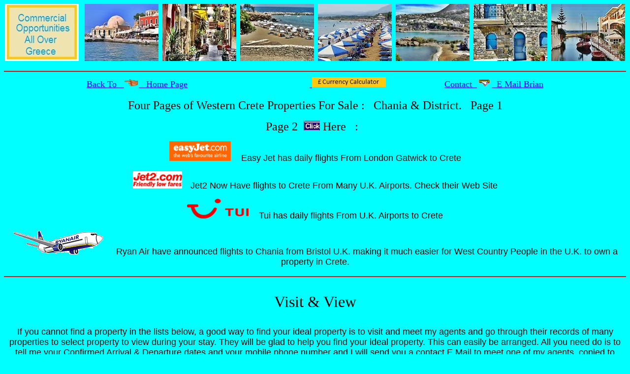

--- FILE ---
content_type: text/html
request_url: https://briansgreekproperty.co.uk/cretewest.htm
body_size: 9791
content:
<html>

<head>
<meta http-equiv="Content-Type"
content="text/html; charset=iso-8859-1">
<meta name="keywords"
content="Crete, Chania, Plots, Houses, Real Estate, For Sale, 
Villa,s, Rethymnon, Western Crete, Properties">
<meta name="classification" content="Real Estate">
<meta name="distribution" content="Global">
<meta name="GENERATOR" content="Microsoft FrontPage 6.0">
<meta name="google-translate-customization" content="fdac0d3648a7a659-eeab22ba50064c52-g1df22a8d2bae38e0-1e"></meta>
<title>Western Crete "A"</title>
</head>

<body bgcolor="#00FFFF" text="#000000" link="#0000FF"
vlink="#0000FFF">


<p align="center"><a href="http://www.briansgreekproperty.co.uk/commland.html">

       
<img src="commad2.jpg" width="150" height="116"></a> &nbsp;
<img src="cretei.jpg"width="150"height="116">&nbsp; 
<img src="cretej.jpg"width="150"height="116">&nbsp;
<img src="cretec.jpg"width="150"height="116">&nbsp;
<img src="creted.jpg"width="150"height="116">&nbsp;
<img src="cretee.jpg"width="150"height="116">&nbsp;
<img src="cretef.jpg"width="150"height="116">&nbsp;
<img src="creteg.jpg"width="150"height="116"> </p>


<hr color="#FF0000">
<div align="center">
<table>
<tr>
<td>
<font face="Tahoma">
<a href="index.html"><font size="4">Back To &nbsp; <img
src="backhome.gif" width="30" height="20">&nbsp;&nbsp; Home Page</font></a></font><font size="4"> &nbsp; &nbsp; &nbsp; &nbsp; &nbsp; &nbsp; &nbsp; &nbsp; &nbsp; &nbsp; &nbsp; &nbsp;
</font>
</td>
<td><div id="google_translate_element"></div><font size="4"><script type="text/javascript">
function googleTranslateElementInit() {
  new google.translate.TranslateElement({pageLanguage: 'en', layout: google.translate.TranslateElement.InlineLayout.SIMPLE}, 'google_translate_element');
}
</script><script type="text/javascript" src="//translate.google.com/translate_a/element.js?cb=googleTranslateElementInit"></script>
</font>
</td>
<td> <font size="4">&nbsp; &nbsp; &nbsp; &nbsp; &nbsp; &nbsp; &nbsp; &nbsp; &nbsp; &nbsp; &nbsp; &nbsp; <a href="currency.htm"> &nbsp;<img src="currencylogo2.jpg" width="150" height="20"></a>
</font>
</td>
<td> <font size="4">&nbsp; &nbsp; &nbsp; &nbsp; &nbsp; &nbsp; &nbsp; &nbsp; &nbsp; &nbsp; &nbsp; &nbsp;<font face="Tahoma"><a href="mailto:brian@briansgreekproperty.co.uk">Contact&nbsp;&nbsp;<img
src="email[1].gif" width="30" height="20">&nbsp;&nbsp;E Mail Brian</a></font>
</font>
</td>
</tr>
</table>
</div>

<p align="center"><font size="5">Four Pages of Western Crete Properties For Sale :&nbsp;
&nbsp;Chania &amp; District. &nbsp; Page 1</font></p>

<p align="center"><font size="5">Page 2&nbsp; <a
href="cretewest2.htm"><img src="click.jpg" width="33"
height="20"></a>&nbsp;Here &nbsp; : &nbsp; </font></p>


<p align="center"><strong style="font-weight: 400"><font face="Tahoma"><a href="http://easyjet.com" target="_blank"><img src="easyjet.comlink2.gif"
width="125" height="40"></a> &nbsp; &nbsp;<font size="4"></font><font size="4"> <font face="Arial">Easy Jet has daily flights From London Gatwick to 
Crete</font></font></strong></p>

<p align="center"></p><a href="http://scripts.affiliatefuture.com/AFClick.asp?affiliateID=259123&merchantID=3291&programmeID=15006&mediaID=-1&tracking=&url="> 

				<html><center><img src="logojet2.gif" alt="logojet2.gif" ></a> &nbsp;&nbsp;</font><font size="4" face="Arial"> 
				Jet2 Now Have flights to Crete From Many U.K. Airports. Check their Web Site</font><font face="Tahoma">
				
				
				<p align="center"></p><a href="https://www.tui.co.uk/flight"><img src="tui-logo.png" width="125" height="40"></a>
 &nbsp; &nbsp;<font size="4"> <font face="Arial">Tui has daily flights From U.K. 
				Airports to Crete</p>


<p align="center"><strong style="font-weight: 400"><font face="Arial"><a href="http://ryanair.com/" target="_blank">
<font size="4">
<img src="freenewsletter.gif" width="185"height="50"></font></a><font size="4">&nbsp;&nbsp;&nbsp;&nbsp; 
Ryan Air have announced flights to Chania from Bristol U.K. making it much 
easier for West Country People in the U.K. to own a property in Crete.</font></font></strong></p><hr color="#FF0000">
				<font size="6" face="Times New Roman">
				<p align="center">Visit &amp; View</p>
				</font>
				<p>If you cannot find a property in the lists below, a good way 
				to find your ideal property is to visit and meet my agents and 
				go through their records of many properties to select property 
				to view during your stay. They will be glad to help you find 
				your ideal property. This can easily be arranged. All you need 
				do is to tell me your Confirmed Arrival &amp; Departure dates and 
				your mobile phone number and I will send you a contact E Mail to 
				meet one of my agents, copied to them. On Arrival you will be 
				able to make contact and meet them.&nbsp; </p>
				<p>&nbsp;</p>
				<font size="5" face="Times New Roman">
				<hr color="#FF0000"></font>

</font>
				</font>

				<font size="5"> 
				<font face="Times New Roman">

<p align="center"><span style="font-weight: 400">A 1 Bedroom Renovated House In 
The Old Neighbourhood Of Kalives : Crete</span></p>


<p align="center"><img src="creteeuclkh2398a.jpg"
width="350" height="235"> &nbsp; <img src="creteeuclkh2398b.jpg"
width="350" height="235"> &nbsp; <img src="creteeuclkh2398c.jpg"
width="350" height="235"> &nbsp; <img src="creteeuclkh2398d.jpg"
width="350" height="235"></p>

				</font></font></font>

				<font size="4" face="Arial"> 

				</font>

				<font size="5" face="Tahoma"> 

<p align="center"><img src="creteeuclkh2398e.jpg"
width="350" height="235"> &nbsp; <img src="creteeuclkh2398f.jpg"
width="350" height="235"> &nbsp; <img src="creteeuclkh2398g.jpg"
width="350" height="235"> &nbsp; <img src="creteeuclkh2398h.jpg"
width="350" height="235"></p>

				</font>

				<font size="4" face="Arial"> 

				</font>

				<font size="5" face="Tahoma"> 
										
<p align="center"><img src="creteeuclkh2398i.jpg"
width="350" height="235"> &nbsp; <img src="creteeuclkh2398j.jpg"
width="350" height="235"> &nbsp; <img src="creteeuclkh2398k.jpg"
width="350" height="235"> &nbsp; <img src="creteeuclkh2398l.jpg"
width="350" height="235"></p>

				</font><font face="Arial" size="4">

<p align="center"> Tucked away in the old neighbourhood of old Kalives, this 
newly renovated house with roof terrace retains its traditional external 
character with typical smooth plastered thick stone walls, but the minute you 
walk into the property you discover a sleek, modern interior, stylishly designed 
ready for a luxury holiday rental or ideal as a personal holiday home.</p>
				<p>The house was completed this year and the owner will still : 
				Fit a folding dining table on the upper floor, Cupboards for 
				washing machine to be fitted under stairs, Cupboard around the 
				electric meter/under the external staircase for storage plus box 
				seat to the side. Bamboo screening of solar panel.<br>
				This is an exceptional property, cleverly designed to make the 
				best use of a small space (50m2) and with thoughtful little 
				touches throughout to give character. With the highest quality 
				fittings and furnishings this house is turn key ready :&nbsp; 
				Aluminum double glazed doors and windows with integrated fly 
				screens, black out roller blinds, tilt and turn or half door 
				openings.<br>
				Inverter units for hot and cold air and dehumidifier on each 
				floor.There is also a Filter system for drinking water. USB port 
				sockets, High quality linen. Soft lighting options and a fully 
				functional kitchen for longer term living .The Roof terrace 
				suite includes sofa, chair, coffee table, plus bistro dining 
				set.</p>
				<p>The Location : In the quiet residential part of the old 
				neighbourhood, you are 3 minutes walk to the village Square and 
				5 minutes walk to the sea so no car is required.</p>
				<p>Price : 167,000 Euros&nbsp;&nbsp;&nbsp;&nbsp;&nbsp;&nbsp;&nbsp;&nbsp;&nbsp;&nbsp;&nbsp; 
Code : CRETE&nbsp; EU / CLKH2398</font><font face="Tahoma"><font size="4" face="Arial">&nbsp;&nbsp;&nbsp; 
				<span style="background-color: #FFFF00">AVAILABLE</span></font></p>

				<font face="Arial"><font size="4"> 

				

<hr color="#FF0000">

				<font face="Times New Roman" size="5">

<p align="center"><span style="font-weight: 400">A Fully Furnished Town House : 
Kokkino Chorio : Apokoronas : Crete</span></p>


<p align="center"><img src="creteeuclkhb23107a.jpg"
width="350" height="235"> &nbsp; <img src="creteeuclkhb23107b.jpg"
width="350" height="235"> &nbsp; <img src="creteeuclkhb23107c.jpg"
width="350" height="235"> &nbsp; <img src="creteeuclkhb23107d.jpg"
width="350" height="235"></p>

				</font> 

<p align="center">The house offers nice sea, mountains and countryside views. </p>

				<font face="Times New Roman" size="5">

<p align="center"><img src="creteeuclkhb23107e.jpg"
width="350" height="235"> &nbsp; <img src="creteeuclkhb23107f.jpg"
width="350" height="235"> &nbsp; <img src="creteeuclkhb23107g.jpg"
width="350" height="235"> &nbsp; <img src="creteeuclkhb23107h.jpg"
width="350" height="235"></p>

				</font> 

				<font face="Times New Roman" size="5">

<p align="center"><img src="creteeuclkhb23107i.jpg"
width="350" height="235"> &nbsp; <img src="creteeuclkhb23107j.jpg"
width="350" height="235"> &nbsp; <img src="creteeuclkhb23107k.jpg"
width="350" height="235"> &nbsp; <img src="creteeuclkhb23107l.jpg"
width="350" height="235"></p>

				</font> 

				</font></font><font face="Arial">

				</font><font face="Tahoma">

				<font face="Times New Roman" size="5">

<p align="center"><img src="creteeuclkhb23107m.jpg"
width="350" height="235"> &nbsp; <img src="creteeuclkhb23107n.jpg"
width="350" height="235"> &nbsp; <img src="creteeuclkhb23107o.jpg"
width="350" height="235"> &nbsp; <img src="creteeuclkhb23107p.jpg"
width="350" height="235"></p>

				</font> 

				</font><font face="Arial">

				<p>For sale a fully furnished townhouse of 67 m2 built on a plot 
				with a total area of 518 m². It is a part of a small complex, 
				which consists of 4 similar townhouses built in 2005. The 
				property is located in Kokkino Chorio village in Apokoronas 
				region. It offers nice sea, mountains and countryside views.&nbsp; The house is set on two levels and has a nice courtyard from 
				back side. It consists of kitchen, living room with a dining 
				area, 2 double bedrooms and two bathrooms with shower. The house 
				features: air conditioners in every room, white aluminium doors 
				and double glazed windows with insect screens, a wood burn 
				stove, ready central heating pipes and ceramic tiles.&nbsp; The 
				nearest local beach of Koutalas is within 1.7 km. The centre of 
				village is within 550 m. Almyrida beach is only 4 km away. </p>


				</font>


<font face="Arial" size="4">

<p>Price : 138,000 Euros&nbsp;&nbsp;&nbsp;&nbsp;&nbsp;&nbsp;&nbsp;&nbsp;&nbsp;&nbsp;&nbsp; 
Code : CRETE&nbsp; EU / <font size="4" face="Arial">
				CLKHB / 23107&nbsp;&nbsp; 
				<span style="background-color: #FFFF00">AVAILABLE</span></font></p>

				<font size="4" face="Arial"> 

				

<hr color="#FF0000">

				</font></font>

<p align="center">

				<font size="5" face="Times New Roman"> 
<span style="font-weight: 400">A Wonderful Detached Villa With Sea Views&nbsp; : 
				Litsarda : Apokoronas : Crete</span></font></p>
				<p align="center">

<img src="creteeubs6039a.jpg"
width="350" height="263"> &nbsp; &nbsp; <img src="creteeubs6039b.jpg"
width="350" height="263"> &nbsp; &nbsp; <img src="creteeubs6039c.jpg"
width="350" height="263"> &nbsp; &nbsp; <img src="creteeubs6039d.jpg"
width="350" height="263"></p>

<p align="center">Located in the bottom of the village within the verdant oasis 
of Litsarda in the lush countryside of Apokoronas, this magnificent private two 
story, 125.36 m2 villa basks on the warmth of the Cretan sun. While making the 
best of its 1695.76 m2 plot, 54 m2 salt water private pool, fully wall-fenced 
and gated plot.</p> 

				
<img src="creteeubs6039e.jpg"
width="350" height="263"> &nbsp; &nbsp; <img src="creteeubs6039f.jpg"
width="350" height="263"> &nbsp; &nbsp; <img src="creteeubs6039g.jpg"
width="350" height="263"> &nbsp; &nbsp; <img src="creteeubs6039h.jpg"
width="350" height="263"></p>

<p align="center">Well-manicured lawns surround the large salt water swimming 
pool of the villa, covering the sunbathing and BBQ areas</p> 

<img src="creteeubs6039i.jpg"
width="350" height="263"> &nbsp; &nbsp; <img src="creteeubs6039j.jpg"
width="350" height="263"> &nbsp; &nbsp; <img src="creteeubs6039k.jpg"
width="350" height="263"> &nbsp; &nbsp; <img src="creteeubs6039l.jpg"
width="350" height="263"><p>The interior of the ground floor is a contemporary 
				open plan kitchen/ living / dining space that is graced with 
				beautifully crafted stone walls and tile flooring, two features 
				that bring out an earthy sense of warmth. The kitchen is modern, 
				equipped with cutting edge appliances and furnished with fitted 
				cabinets.&nbsp; A master bedroom with an en-suite bathroom and 
				immediate access to the pool area complete the ensemble of the 
				ground floor.</p>
				<p>The outdoors, the area around the pool, the well-manicured 
				lawn, and the trees on the back of the property offer more than 
				enough privacy and space for relaxation and sunbathing.</p>
				<p>Built in 2016, the villa has made use of high quality, energy 
				efficient materials, it uses solar panels for water heating and 
				air-conditioning units for temperature control. The discrete 
				quality and the evoking views exude a soothing sense of 
				tranquility and peacefulness. Litsarda, is a small traditional 
				village, located at an altitude of 282 meters southeast of Vamos. 
				The village was first mentioned during the 17th century and many 
				of its buildings have stood the test of time, preserving their 
				older architectural featuresLocal amenities include cafes, 
				tavernas and shops, as well as a 24-hour health center.&nbsp; 
				The nearest sandy beach is in Almyrida at 7 km while 
				Georgioupoli seaside resort is only 9 km away.<br>
&nbsp;</p>
				</p>

<p>Price : 470,000 Euros&nbsp;&nbsp;&nbsp;&nbsp;&nbsp;&nbsp;&nbsp;CRETE&nbsp; EU / BS 
6039 <span style="background-color: #FFFF00">&nbsp;&nbsp; AVAILABLE</span></font><font face="Arial"><font face="Tahoma"></p><font size="4" face="Tahoma">

<hr color="#FF0000">

				</font>

				<font face="Arial">


				<font size="5"> 


<font face="Times New Roman">
				

<p align="center">
A Well Presented Apartment :&nbsp;Sternes : Akrotiri : Western Crete </p>



<p align="center"><img src="creteeust1a.jpg" width="350"
height="265"> &nbsp; &nbsp; <img src="creteeust1b.jpg" width="350"
height="265"> &nbsp; &nbsp; <img src="creteeust1c.jpg" width="350"
height="265"> &nbsp; &nbsp; <img src="creteeust1d.jpg" width="350"
height="265">   </p>

				</font></font>
				

				<font size="4"> 


<p align="center">The apartment is located on the ground floor and is close to 
sandy beaches.</p>

				</font>
				

				<font size="5" face="Times New Roman"> 


<p align="center"><img src="creteeust1e.jpg" width="200"
height="265"> &nbsp; &nbsp; <img src="creteeust1f.jpg" width="350"
height="265"> &nbsp; &nbsp; <img src="creteeust1g.jpg" width="350"
height="265"> &nbsp; &nbsp; <img src="creteeust1h.jpg" width="350"
height="265">   </p>

				</font>
				

				<font size="4"> 


				</font>
				

				<font size="5" face="Times New Roman"> 


<p align="center"><img src="creteeust1i.jpg" width="350"
height="265"> &nbsp; &nbsp; <img src="creteeust1j.jpg" width="350"
height="265"> &nbsp; &nbsp; <img src="creteeust1k.jpg" width="350"
height="265"> &nbsp; &nbsp; <img src="creteeust1l.jpg" width="350"
height="265">   </p>

				</font>

<font size="4">
				

				<p>This well presented apartment is in the village of Sternes, 
				on the beautiful Akrotiri peninsula in Western Crete. The 
				apartment is a 20 minute drive from Chania, 5 minute drive from 
				the beaches and a 10 minute drive from the airport. The 
				apartment is located on the ground floor and is close to sandy 
				beaches. The apartment has one large bathroom and 2 bedrooms</p>
				<p>The apartment is part of a small, secluded development of 
				just 12 apartments. Set in fully landscaped Gardens with private 
				parking. The apartment enjoys wonderful views of Souda bay and 
				the White mountains views and is only minutes away from superb 
				golden sandy beaches&nbsp; Outside there is a covered terrace 
				with dining area and BBQ surrounded by grassed lawns and garden 
				areas and a large communal pool. Air Conditioning, Parking , 
				Beach Nearby , Shops and Tavernas nearby and Washing machine</p>


<p>Price : 132,500 Euros&nbsp;&nbsp;&nbsp; Code : CRETE EU / ST1&nbsp;&nbsp;
<span style="background-color: #FFFF00">AVAILABLE</span></p>

				</font>
				

				<font size="5" face="Times New Roman"> 


<hr color="#FF0000">

				


<font face="Arial">

<font face="Times New Roman" size="5">

<p align="center"><span style="font-weight: 400">A&nbsp;Stone Villa With 
Unobstructed Sea Views : </span>Amygdalokefali.<span style="font-weight: 400"> : Crete</span></p>

</font>

<p align="center"><img src="creteeuch209a.jpg" width="350"
height="265"> &nbsp; &nbsp; <img src="creteeuch209b.jpg" width="350"
height="265"> &nbsp; &nbsp; <img src="creteeuch209q.jpg" width="350"
height="265"> &nbsp; &nbsp; <img src="creteeuch209e.jpg" width="350"
height="265"> </p>

<p align="center"><img src="creteeuch209f.jpg" width="350"
height="265"> &nbsp; &nbsp; <img src="creteeuch209g.jpg" width="350"
height="265"> &nbsp; &nbsp; <img src="creteeuch209h.jpg" width="350"
height="265"> &nbsp; &nbsp; <img src="creteeuch209i.jpg" width="350"
height="265"> </p>

<p align="center"><font face="Arial" size="4">

&nbsp;The property is installed with a state of the art CCTV &amp; alarm system to 
insure the safety of the property.


				</font>


				</p>

<p align="center"><img src="creteeuch209j.jpg" width="350"
height="265"> &nbsp; &nbsp; <img src="creteeuch209k.jpg" width="350"
height="265"> &nbsp; &nbsp; <img src="creteeuch209l.jpg" width="350"
height="265"> &nbsp; &nbsp; <img src="creteeuch209o.jpg" width="350"
height="265"> </p>

				</font>
				

				</font>


				<font size="5"> 


				<font size="4"> 


				<div id="tabdecpription1" class="customtabcontent" style="display: block;">
					<div id="desc-wrap1">
						This spectacular stone <strong style="font-weight: 400">villa for sale in Chania,&nbsp;</strong>is 
						located at the elevated picturesque village of 
						Amygdalokefali. The villa consists of 3 spaces, summing 
						up a total of 209.8m², situated on a 870,3m² plot. An 
						extra 400m² adjacent plot is located right next to the 
						villa, which comes with it in this offer, reassuring 
						that no other construction will take place next to your 
						home, maintaining the tranquility of the place. The 
						house is built with high quality materials, offering 
						good insulation within the house. Also it was recently 
						furnished with new traditional style furniture that are 
						being sold with the house, so the next owner will be 
						able to move in at once. Furthermore, on the property is 
						installed a state of the art CCTV &amp; alarm system to 
						insure safety of your property. On the stone terrace, 
						there are dining furniture so you can enjoy you meal or 
						your morning coffee, while gazing at the endless blue 
						that your elevated position offers. There is also a 
						brand new Jacuzzi placed with screens, so you can enjoy 
						it with privacy.<p>Amygdalokefali is a village in a 
						serene location on the west side of Crete, between some 
						of the most famous sandy beaches of Crete like Elafonisi, 
						Kedrodasos and Falassarna, making it perfect for a 
						holiday home. Chania city center and its international 
						airport are 1h30min away.</div>
				</div>
				<p align="center">Price : 350,000 Euros&nbsp;&nbsp;&nbsp;&nbsp;&nbsp;&nbsp;&nbsp;&nbsp;&nbsp;&nbsp;&nbsp;&nbsp;&nbsp;&nbsp;&nbsp;&nbsp;&nbsp;&nbsp; 
Code : CRETE&nbsp; EU /CH209 &nbsp; &nbsp;</font><font size="5"><font size="4"><span style="background-color: #FFFF00">AVAILABLE </span></font></p>
				</font>


				</font>


				<font size="4" face="Tahoma"> 


<hr color="#FF0000">

				


				</font>


				<font size="5" face="Times New Roman"> 


<font face="Times New Roman" size="5">


<p align="center">A Stunning Stone Villa Next To The Sea : Tersanas : Akrotiri : 
Chania : Crete</p>

</font>

<font face="Arial" size="4">

<p align="center"><img src="creteeuah139a.jpg" width="350"
height="263"> &nbsp; &nbsp; <img src="creteeuah139b.jpg" width="350"
height="263"> &nbsp; &nbsp; <img src="creteeuah139c.jpg" width="350"
height="263"> &nbsp; &nbsp; <img src="creteeuah139d.jpg" width="350"
height="263">   </p>

<p align="center">The nearest sandy beach, Tersanas beach, is only 2 minutes 
away.</p>


<p align="center"><img src="creteeuah139e.jpg" width="350"
height="263"> &nbsp; &nbsp; <img src="creteeuah139f.jpg" width="350"
height="263"> &nbsp; &nbsp; <img src="creteeuah139h.jpg" width="350"
height="263"> &nbsp; &nbsp; <img src="creteeuah139i.jpg" width="350"
height="263">   </p>


<p align="center"><img src="creteeuah139j.jpg" width="350"
height="263"> &nbsp; &nbsp; <img src="creteeuah139k.jpg" width="350"
height="263"> &nbsp; &nbsp; <img src="creteeuah139l.jpg" width="350"
height="263"> &nbsp; &nbsp; <img src="creteeuah139m.jpg" width="350"
height="263">   </p>This beautiful&nbsp;<strong style="font-weight: 400">stone 
							villa for sale in Akrotiri, Chania Crete, </strong>
							is located in the tranquil seaside village of 
							Tersanas. Built on a 735sqms plot, this house 
							possesses 130sqms of living space, that includes 2 
							bedrooms &amp; 2 bathrooms, divided into two floors. In 
							addition, there is an extra building capacity of 
							another 100sqms for you to expand your property, or 
							perhaps build a detached guest house, garage or a 
							workshop. It has been recently renovated, giving the 
							interiors new vitality, with elegant design features 
							and high-quality finishes throughout. Firstly, the 
							open-plan earth floor combines a spacious living 
							room, dining area and a fully equipped kitchen, thus 
							creating an ideal environment for entertaining 
							visitors or spending quality time with your family. 
							This lovely home has two bedrooms, each with its own 
							quiet space for relaxing. The master bedroom is a 
							peaceful haven, with soft color schemes and 
							comfortable furnishings creating a relaxing 
							ambiance. Depending on your needs, the second 
							bedroom can be used as a guest room or a home 
							office.<p>The property is surrounded by a 
							beautifully landscaped garden, with plenty of 
							outdoor spaces to relax in. It&#8217;s the ideal backdrop 
							for outdoor activities like holding barbecues, 
							sipping a morning coffee, or simply relaxing in 
							nature&#8217;s peace and quiet. This house&#8217;s position in 
							Tersanas provides the best of both worlds. You can 
							enjoy the tranquillity of the village, with its 
							traditional charm and breathtaking seaside views, 
							while still being close to the city of Chania, and 
							plenty of beaches to choose from. The nearest sandy 
							beach, Tersanas beach, is only 2 minutes away<p>Price : 420,000 Euros&nbsp;&nbsp;&nbsp;&nbsp;&nbsp;&nbsp;&nbsp;&nbsp;&nbsp;&nbsp;&nbsp;&nbsp;&nbsp;&nbsp;&nbsp;&nbsp;&nbsp;&nbsp;&nbsp; 
Code : CRETE&nbsp; EU / AH139&nbsp; &nbsp;<font size="4" face="Tahoma"><span style="background-color: #FFFF00">AVAILABLE </span></font></font></p>
				


				<font size="4" face="Arial">

				<font size="4" face="Tahoma"> 


<hr color="#FF0000">

				


				<font size="5" face="Times New Roman"> 


<p align="center">A Former Olive Press For Sale : Vamas : Crete</p>

<font face="Arial" size="4">

<p align="center"><img src="creteeuclkh1826a.jpg" width="350"
height="263"> &nbsp; &nbsp; <img src="creteeuclkh1826b.jpg" width="350"
height="263"> &nbsp; &nbsp; <img src="creteeuclkh1826c.jpg" width="350"
height="263"> &nbsp; &nbsp; <img src="creteeuclkh1826d.jpg" width="350"
height="263">   </p>

<p align="center"><img src="creteeuclkh1826e.jpg" width="350"
height="263"> &nbsp; &nbsp; <img src="creteeuclkh1826f.jpg" width="350"
height="263"> &nbsp; &nbsp; <img src="creteeuclkh1826g.jpg" width="350"
height="263"> &nbsp; &nbsp; <img src="creteeuclkh1826h.jpg" width="350"
height="263">   </p>

<p align="center"><img src="creteeuclkh1826i.jpg" width="350"
height="263"> &nbsp; &nbsp; <img src="creteeuclkh1826j.jpg" width="350"
height="263"> &nbsp; &nbsp; <img src="creteeuclkh1826k.jpg" width="350"
height="263"> &nbsp; &nbsp; <img src="creteeuclkh1826l.jpg" width="350"
height="263">   </p>

				<p>An old former olive press in the sought after&nbsp;<strong style="font-weight: 400">village 
				of Vamos</strong>&nbsp;has came up for sale, which is a very unique 
				opportunity as old houses in Vamos very rarely are available.</p>
				<p>You enter the property through an entrance gate leading you 
				in a&nbsp;<strong style="font-weight: 400">picturesque</strong>&nbsp;<strong style="font-weight: 400">courtyard</strong>. 
				The main house is on the left hand side of the courtyard. The 
				entrance door will take you into a&nbsp;<strong style="font-weight: 400">spacious 
				lounge</strong>. Left of the lounge there is&nbsp;<strong style="font-weight: 400">a 
				good size bedroom</strong>. At the other side of the lounge 
				there is door leading through the kitchen and into a big room at 
				the side, which could be used as&nbsp;<strong style="font-weight: 400">two 
				bedrooms</strong>. These rooms both have access to the back 
				garden.&nbsp; In the lounge there is also the staircase leading 
				up to a huge room, which also&nbsp;<strong style="font-weight: 400">could 
				be transformed into 2 spacious bedrooms</strong>. Both bedrooms 
				have&nbsp;<strong style="font-weight: 400">access to a terrace</strong>&nbsp;and 
				enjoy&nbsp;<strong style="font-weight: 400">beautiful views</strong>&nbsp;to 
				the lush countryside and the White mountains .</p>
				<p>Coming back to the courtyard on the right there are a&nbsp;<strong style="font-weight: 400">few 
				storage rooms</strong>&nbsp;and the&nbsp;<strong style="font-weight: 400">bathroom</strong>. 
				After renovation these storage rooms could be made into an 
				independent studio. In the back yard there are the left over's 
				from which was&nbsp;<strong style="font-weight: 400">a huge arch and 
				an old wine press</strong>. The back garden is&nbsp;<strong style="font-weight: 400">big 
				enough to house a good sized swimming pool</strong>&nbsp;as the 
				overall plot area is 500 sqm.</p>
				<p>The property is liveable as it is in the moment and even&nbsp;<strong style="font-weight: 400">has 
				central heating</strong>. But to enjoy the full beauty of this 
				superb property one&nbsp;<strong style="font-weight: 400">needs to 
				undertake a full restoration process</strong>. Due to its size 
				this property also lends itself to be used commercially. Whoever 
				has&nbsp;a taste for old traditional houses should have a look at 
				this one.</p>




 </p><p>Price : 149,000 Euros&nbsp;&nbsp;&nbsp;&nbsp;&nbsp;&nbsp;&nbsp;&nbsp;&nbsp;&nbsp;&nbsp;&nbsp;&nbsp;&nbsp;&nbsp;&nbsp;&nbsp;&nbsp;&nbsp; 
Code : CRETE&nbsp; EU / CLKH1826&nbsp; &nbsp;<font size="4" face="Tahoma"><span style="background-color: #FFFF00">AVAILABLE </span></font></font></p>
				


				</font> 


<hr color="#FF0000">

				


				</font>


				<p align="center"><a href="index.html">TO&nbsp;<img
src="backhome.gif" width="30" height="20">&nbsp;HOME PAGE&nbsp;</a>
&nbsp; <a href="cretewest2.htm">TO&nbsp;<img
src="backhome.gif" width="30" height="20">&nbsp;PAGE 2&nbsp; </a>&nbsp;
&nbsp; &nbsp;&nbsp;&nbsp;
&nbsp; <a href="mailto:brian@briansgreekproperty.co.uk">
E
MAIL&nbsp;<img src="email[1].gif" width="30" height="20">&nbsp;BRIAN</a></p>
				<strong style="font-weight: 400">
				<strong style="font-weight: 400">
				</font>

				</body>
</html>